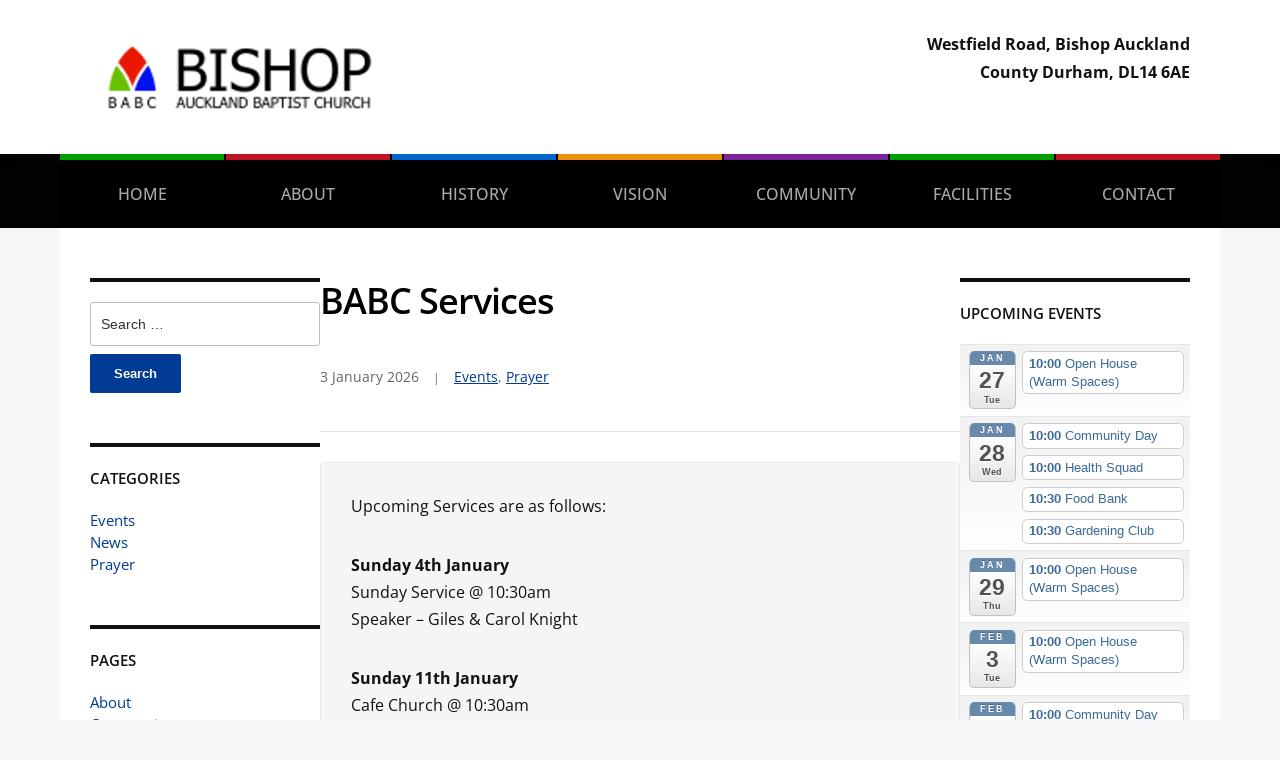

--- FILE ---
content_type: text/html; charset=UTF-8
request_url: https://www.bishopbaptists.co.uk/babc-service/
body_size: 9537
content:
<!DOCTYPE html>
<html lang="en-GB">
	<head>
		<meta charset="UTF-8" />
		<meta http-equiv="X-UA-Compatible" content="IE=edge" />
		<meta name="viewport" content="width=device-width, initial-scale=1.0" />
		<link rel="profile" href="//gmpg.org/xfn/11" />
	<title>BABC Services &#8211; Bishop Auckland Baptist Church</title>
<meta name='robots' content='max-image-preview:large' />
<link rel="alternate" title="oEmbed (JSON)" type="application/json+oembed" href="https://www.bishopbaptists.co.uk/wp-json/oembed/1.0/embed?url=https%3A%2F%2Fwww.bishopbaptists.co.uk%2Fbabc-service%2F" />
<link rel="alternate" title="oEmbed (XML)" type="text/xml+oembed" href="https://www.bishopbaptists.co.uk/wp-json/oembed/1.0/embed?url=https%3A%2F%2Fwww.bishopbaptists.co.uk%2Fbabc-service%2F&#038;format=xml" />
<style id='wp-img-auto-sizes-contain-inline-css' type='text/css'>
img:is([sizes=auto i],[sizes^="auto," i]){contain-intrinsic-size:3000px 1500px}
/*# sourceURL=wp-img-auto-sizes-contain-inline-css */
</style>
<link rel='stylesheet' id='ai1ec_style-css' href='//www.bishopbaptists.co.uk/wp-content/plugins/all-in-one-event-calendar/public/themes-ai1ec/vortex/css/ai1ec_parsed_css.css?ver=3.0.0' type='text/css' media='all' />
<style id='wp-emoji-styles-inline-css' type='text/css'>

	img.wp-smiley, img.emoji {
		display: inline !important;
		border: none !important;
		box-shadow: none !important;
		height: 1em !important;
		width: 1em !important;
		margin: 0 0.07em !important;
		vertical-align: -0.1em !important;
		background: none !important;
		padding: 0 !important;
	}
/*# sourceURL=wp-emoji-styles-inline-css */
</style>
<link rel='stylesheet' id='wp-block-library-css' href='https://www.bishopbaptists.co.uk/wp-includes/css/dist/block-library/style.min.css?ver=cc5d0acbe695f30c78d5df81f74d57ee' type='text/css' media='all' />
<style id='wp-block-paragraph-inline-css' type='text/css'>
.is-small-text{font-size:.875em}.is-regular-text{font-size:1em}.is-large-text{font-size:2.25em}.is-larger-text{font-size:3em}.has-drop-cap:not(:focus):first-letter{float:left;font-size:8.4em;font-style:normal;font-weight:100;line-height:.68;margin:.05em .1em 0 0;text-transform:uppercase}body.rtl .has-drop-cap:not(:focus):first-letter{float:none;margin-left:.1em}p.has-drop-cap.has-background{overflow:hidden}:root :where(p.has-background){padding:1.25em 2.375em}:where(p.has-text-color:not(.has-link-color)) a{color:inherit}p.has-text-align-left[style*="writing-mode:vertical-lr"],p.has-text-align-right[style*="writing-mode:vertical-rl"]{rotate:180deg}
/*# sourceURL=https://www.bishopbaptists.co.uk/wp-includes/blocks/paragraph/style.min.css */
</style>
<style id='wp-block-quote-inline-css' type='text/css'>
.wp-block-quote{box-sizing:border-box;overflow-wrap:break-word}.wp-block-quote.is-large:where(:not(.is-style-plain)),.wp-block-quote.is-style-large:where(:not(.is-style-plain)){margin-bottom:1em;padding:0 1em}.wp-block-quote.is-large:where(:not(.is-style-plain)) p,.wp-block-quote.is-style-large:where(:not(.is-style-plain)) p{font-size:1.5em;font-style:italic;line-height:1.6}.wp-block-quote.is-large:where(:not(.is-style-plain)) cite,.wp-block-quote.is-large:where(:not(.is-style-plain)) footer,.wp-block-quote.is-style-large:where(:not(.is-style-plain)) cite,.wp-block-quote.is-style-large:where(:not(.is-style-plain)) footer{font-size:1.125em;text-align:right}.wp-block-quote>cite{display:block}
/*# sourceURL=https://www.bishopbaptists.co.uk/wp-includes/blocks/quote/style.min.css */
</style>
<style id='wp-block-separator-inline-css' type='text/css'>
@charset "UTF-8";.wp-block-separator{border:none;border-top:2px solid}:root :where(.wp-block-separator.is-style-dots){height:auto;line-height:1;text-align:center}:root :where(.wp-block-separator.is-style-dots):before{color:currentColor;content:"···";font-family:serif;font-size:1.5em;letter-spacing:2em;padding-left:2em}.wp-block-separator.is-style-dots{background:none!important;border:none!important}
/*# sourceURL=https://www.bishopbaptists.co.uk/wp-includes/blocks/separator/style.min.css */
</style>
<style id='global-styles-inline-css' type='text/css'>
:root{--wp--preset--aspect-ratio--square: 1;--wp--preset--aspect-ratio--4-3: 4/3;--wp--preset--aspect-ratio--3-4: 3/4;--wp--preset--aspect-ratio--3-2: 3/2;--wp--preset--aspect-ratio--2-3: 2/3;--wp--preset--aspect-ratio--16-9: 16/9;--wp--preset--aspect-ratio--9-16: 9/16;--wp--preset--color--black: #000000;--wp--preset--color--cyan-bluish-gray: #abb8c3;--wp--preset--color--white: #ffffff;--wp--preset--color--pale-pink: #f78da7;--wp--preset--color--vivid-red: #cf2e2e;--wp--preset--color--luminous-vivid-orange: #ff6900;--wp--preset--color--luminous-vivid-amber: #fcb900;--wp--preset--color--light-green-cyan: #7bdcb5;--wp--preset--color--vivid-green-cyan: #00d084;--wp--preset--color--pale-cyan-blue: #8ed1fc;--wp--preset--color--vivid-cyan-blue: #0693e3;--wp--preset--color--vivid-purple: #9b51e0;--wp--preset--gradient--vivid-cyan-blue-to-vivid-purple: linear-gradient(135deg,rgb(6,147,227) 0%,rgb(155,81,224) 100%);--wp--preset--gradient--light-green-cyan-to-vivid-green-cyan: linear-gradient(135deg,rgb(122,220,180) 0%,rgb(0,208,130) 100%);--wp--preset--gradient--luminous-vivid-amber-to-luminous-vivid-orange: linear-gradient(135deg,rgb(252,185,0) 0%,rgb(255,105,0) 100%);--wp--preset--gradient--luminous-vivid-orange-to-vivid-red: linear-gradient(135deg,rgb(255,105,0) 0%,rgb(207,46,46) 100%);--wp--preset--gradient--very-light-gray-to-cyan-bluish-gray: linear-gradient(135deg,rgb(238,238,238) 0%,rgb(169,184,195) 100%);--wp--preset--gradient--cool-to-warm-spectrum: linear-gradient(135deg,rgb(74,234,220) 0%,rgb(151,120,209) 20%,rgb(207,42,186) 40%,rgb(238,44,130) 60%,rgb(251,105,98) 80%,rgb(254,248,76) 100%);--wp--preset--gradient--blush-light-purple: linear-gradient(135deg,rgb(255,206,236) 0%,rgb(152,150,240) 100%);--wp--preset--gradient--blush-bordeaux: linear-gradient(135deg,rgb(254,205,165) 0%,rgb(254,45,45) 50%,rgb(107,0,62) 100%);--wp--preset--gradient--luminous-dusk: linear-gradient(135deg,rgb(255,203,112) 0%,rgb(199,81,192) 50%,rgb(65,88,208) 100%);--wp--preset--gradient--pale-ocean: linear-gradient(135deg,rgb(255,245,203) 0%,rgb(182,227,212) 50%,rgb(51,167,181) 100%);--wp--preset--gradient--electric-grass: linear-gradient(135deg,rgb(202,248,128) 0%,rgb(113,206,126) 100%);--wp--preset--gradient--midnight: linear-gradient(135deg,rgb(2,3,129) 0%,rgb(40,116,252) 100%);--wp--preset--font-size--small: 13px;--wp--preset--font-size--medium: 20px;--wp--preset--font-size--large: 36px;--wp--preset--font-size--x-large: 42px;--wp--preset--spacing--20: 0.44rem;--wp--preset--spacing--30: 0.67rem;--wp--preset--spacing--40: 1rem;--wp--preset--spacing--50: 1.5rem;--wp--preset--spacing--60: 2.25rem;--wp--preset--spacing--70: 3.38rem;--wp--preset--spacing--80: 5.06rem;--wp--preset--shadow--natural: 6px 6px 9px rgba(0, 0, 0, 0.2);--wp--preset--shadow--deep: 12px 12px 50px rgba(0, 0, 0, 0.4);--wp--preset--shadow--sharp: 6px 6px 0px rgba(0, 0, 0, 0.2);--wp--preset--shadow--outlined: 6px 6px 0px -3px rgb(255, 255, 255), 6px 6px rgb(0, 0, 0);--wp--preset--shadow--crisp: 6px 6px 0px rgb(0, 0, 0);}:where(.is-layout-flex){gap: 0.5em;}:where(.is-layout-grid){gap: 0.5em;}body .is-layout-flex{display: flex;}.is-layout-flex{flex-wrap: wrap;align-items: center;}.is-layout-flex > :is(*, div){margin: 0;}body .is-layout-grid{display: grid;}.is-layout-grid > :is(*, div){margin: 0;}:where(.wp-block-columns.is-layout-flex){gap: 2em;}:where(.wp-block-columns.is-layout-grid){gap: 2em;}:where(.wp-block-post-template.is-layout-flex){gap: 1.25em;}:where(.wp-block-post-template.is-layout-grid){gap: 1.25em;}.has-black-color{color: var(--wp--preset--color--black) !important;}.has-cyan-bluish-gray-color{color: var(--wp--preset--color--cyan-bluish-gray) !important;}.has-white-color{color: var(--wp--preset--color--white) !important;}.has-pale-pink-color{color: var(--wp--preset--color--pale-pink) !important;}.has-vivid-red-color{color: var(--wp--preset--color--vivid-red) !important;}.has-luminous-vivid-orange-color{color: var(--wp--preset--color--luminous-vivid-orange) !important;}.has-luminous-vivid-amber-color{color: var(--wp--preset--color--luminous-vivid-amber) !important;}.has-light-green-cyan-color{color: var(--wp--preset--color--light-green-cyan) !important;}.has-vivid-green-cyan-color{color: var(--wp--preset--color--vivid-green-cyan) !important;}.has-pale-cyan-blue-color{color: var(--wp--preset--color--pale-cyan-blue) !important;}.has-vivid-cyan-blue-color{color: var(--wp--preset--color--vivid-cyan-blue) !important;}.has-vivid-purple-color{color: var(--wp--preset--color--vivid-purple) !important;}.has-black-background-color{background-color: var(--wp--preset--color--black) !important;}.has-cyan-bluish-gray-background-color{background-color: var(--wp--preset--color--cyan-bluish-gray) !important;}.has-white-background-color{background-color: var(--wp--preset--color--white) !important;}.has-pale-pink-background-color{background-color: var(--wp--preset--color--pale-pink) !important;}.has-vivid-red-background-color{background-color: var(--wp--preset--color--vivid-red) !important;}.has-luminous-vivid-orange-background-color{background-color: var(--wp--preset--color--luminous-vivid-orange) !important;}.has-luminous-vivid-amber-background-color{background-color: var(--wp--preset--color--luminous-vivid-amber) !important;}.has-light-green-cyan-background-color{background-color: var(--wp--preset--color--light-green-cyan) !important;}.has-vivid-green-cyan-background-color{background-color: var(--wp--preset--color--vivid-green-cyan) !important;}.has-pale-cyan-blue-background-color{background-color: var(--wp--preset--color--pale-cyan-blue) !important;}.has-vivid-cyan-blue-background-color{background-color: var(--wp--preset--color--vivid-cyan-blue) !important;}.has-vivid-purple-background-color{background-color: var(--wp--preset--color--vivid-purple) !important;}.has-black-border-color{border-color: var(--wp--preset--color--black) !important;}.has-cyan-bluish-gray-border-color{border-color: var(--wp--preset--color--cyan-bluish-gray) !important;}.has-white-border-color{border-color: var(--wp--preset--color--white) !important;}.has-pale-pink-border-color{border-color: var(--wp--preset--color--pale-pink) !important;}.has-vivid-red-border-color{border-color: var(--wp--preset--color--vivid-red) !important;}.has-luminous-vivid-orange-border-color{border-color: var(--wp--preset--color--luminous-vivid-orange) !important;}.has-luminous-vivid-amber-border-color{border-color: var(--wp--preset--color--luminous-vivid-amber) !important;}.has-light-green-cyan-border-color{border-color: var(--wp--preset--color--light-green-cyan) !important;}.has-vivid-green-cyan-border-color{border-color: var(--wp--preset--color--vivid-green-cyan) !important;}.has-pale-cyan-blue-border-color{border-color: var(--wp--preset--color--pale-cyan-blue) !important;}.has-vivid-cyan-blue-border-color{border-color: var(--wp--preset--color--vivid-cyan-blue) !important;}.has-vivid-purple-border-color{border-color: var(--wp--preset--color--vivid-purple) !important;}.has-vivid-cyan-blue-to-vivid-purple-gradient-background{background: var(--wp--preset--gradient--vivid-cyan-blue-to-vivid-purple) !important;}.has-light-green-cyan-to-vivid-green-cyan-gradient-background{background: var(--wp--preset--gradient--light-green-cyan-to-vivid-green-cyan) !important;}.has-luminous-vivid-amber-to-luminous-vivid-orange-gradient-background{background: var(--wp--preset--gradient--luminous-vivid-amber-to-luminous-vivid-orange) !important;}.has-luminous-vivid-orange-to-vivid-red-gradient-background{background: var(--wp--preset--gradient--luminous-vivid-orange-to-vivid-red) !important;}.has-very-light-gray-to-cyan-bluish-gray-gradient-background{background: var(--wp--preset--gradient--very-light-gray-to-cyan-bluish-gray) !important;}.has-cool-to-warm-spectrum-gradient-background{background: var(--wp--preset--gradient--cool-to-warm-spectrum) !important;}.has-blush-light-purple-gradient-background{background: var(--wp--preset--gradient--blush-light-purple) !important;}.has-blush-bordeaux-gradient-background{background: var(--wp--preset--gradient--blush-bordeaux) !important;}.has-luminous-dusk-gradient-background{background: var(--wp--preset--gradient--luminous-dusk) !important;}.has-pale-ocean-gradient-background{background: var(--wp--preset--gradient--pale-ocean) !important;}.has-electric-grass-gradient-background{background: var(--wp--preset--gradient--electric-grass) !important;}.has-midnight-gradient-background{background: var(--wp--preset--gradient--midnight) !important;}.has-small-font-size{font-size: var(--wp--preset--font-size--small) !important;}.has-medium-font-size{font-size: var(--wp--preset--font-size--medium) !important;}.has-large-font-size{font-size: var(--wp--preset--font-size--large) !important;}.has-x-large-font-size{font-size: var(--wp--preset--font-size--x-large) !important;}
/*# sourceURL=global-styles-inline-css */
</style>

<style id='classic-theme-styles-inline-css' type='text/css'>
/*! This file is auto-generated */
.wp-block-button__link{color:#fff;background-color:#32373c;border-radius:9999px;box-shadow:none;text-decoration:none;padding:calc(.667em + 2px) calc(1.333em + 2px);font-size:1.125em}.wp-block-file__button{background:#32373c;color:#fff;text-decoration:none}
/*# sourceURL=/wp-includes/css/classic-themes.min.css */
</style>
<link rel='stylesheet' id='city-hall-style-css' href='https://www.bishopbaptists.co.uk/wp-content/themes/city-hall/style.css?ver=2.3.1' type='text/css' media='all' />
<link rel='stylesheet' id='ilovewp-icomoon-css' href='https://www.bishopbaptists.co.uk/wp-content/themes/city-hall/css/icomoon.css?ver=2.3.1' type='text/css' media='all' />
<script type="text/javascript" src="https://www.bishopbaptists.co.uk/wp-includes/js/jquery/jquery.min.js?ver=3.7.1" id="jquery-core-js"></script>
<script type="text/javascript" src="https://www.bishopbaptists.co.uk/wp-includes/js/jquery/jquery-migrate.min.js?ver=3.4.1" id="jquery-migrate-js"></script>
<script type="text/javascript" src="https://www.bishopbaptists.co.uk/wp-content/themes/city-hall/js/superfish.min.js?ver=1" id="jquery-superfish-js"></script>
<link rel="https://api.w.org/" href="https://www.bishopbaptists.co.uk/wp-json/" /><link rel="alternate" title="JSON" type="application/json" href="https://www.bishopbaptists.co.uk/wp-json/wp/v2/posts/1047" /><link rel="EditURI" type="application/rsd+xml" title="RSD" href="https://www.bishopbaptists.co.uk/xmlrpc.php?rsd" />

<link rel="canonical" href="https://www.bishopbaptists.co.uk/babc-service/" />
<link rel='shortlink' href='https://www.bishopbaptists.co.uk/?p=1047' />
</head>

<body class="wp-singular post-template-default single single-post postid-1047 single-format-standard wp-custom-logo wp-embed-responsive wp-theme-city-hall  page-header-left page-menu-standard page-sidebar-both">


<div id="container">

	<a class="skip-link screen-reader-text" href="#site-main">Skip to content</a>
	<header id="site-masthead" class="site-section site-section-masthead">
		<div id="site-masthead-branding">
			<div class="site-section-wrapper site-wrapper-width site-section-wrapper-masthead">
				<div id="site-logo">
				<a href="https://www.bishopbaptists.co.uk/" class="custom-logo-link" rel="home"><img width="336" height="105" src="https://www.bishopbaptists.co.uk/wp-content/uploads/2020/04/babclogo.png" class="custom-logo" alt="Logo for Bishop Auckland Baptist Church" decoding="async" srcset="https://www.bishopbaptists.co.uk/wp-content/uploads/2020/04/babclogo.png 336w, https://www.bishopbaptists.co.uk/wp-content/uploads/2020/04/babclogo-300x94.png 300w" sizes="(max-width: 336px) 100vw, 336px" /></a>				</div><!-- #site-logo -->
				<div id="site-header-extra">
										<div id="site-header-widgets"><div class="widget widget_text clearfix" id="text-3">			<div class="textwidget"><p><strong>Westfield Road, </strong><strong>Bishop Auckland</strong><br />
<strong>County Durham, DL14 6AE</strong></p>
</div>
		</div></div><!-- #site-header-widgets -->				</div><!-- #site-header-extra-->
			</div><!-- .site-section-wrapper .site-section-wrapper-masthead -->
		</div><!-- #site-masthead-branding -->
		<div id="site-masthead-cover-menu">
						<nav id="site-primary-nav">
				<div class="site-section-wrapper site-wrapper-width site-section-wrapper-primary-menu">
				<span id="site-mobile-menu-toggle">
	<button class="site-toggle-anchor">
		<span class="site-toggle-icon site-toggle-icon-open is-visible icon-icomoon academia-icon-bars"></span>
		<span class="site-toggle-label site-toggle-label-open is-visible">Open Menu</span>
		<span class="site-toggle-icon site-toggle-icon-close icon-icomoon academia-icon-bars"></span>
		<span class="site-toggle-label site-toggle-label-close">Close Menu</span>
	</button><!-- .toggle-anchor -->
</span><!-- #site-mobile-menu-toggle -->

<div id="site-mobile-menu">

	<div class="menu-wrapper">

		
		<nav class="mobile-menu" aria-label="Mobile Menu">

			<ul class="mobile-menu-ul">

			<ul id="menu-primary-menu" class="menu"><li id="menu-item-436" class="menu-item menu-item-type-custom menu-item-object-custom menu-item-home menu-item-436"><a href="https://www.bishopbaptists.co.uk">Home</a></li>
<li id="menu-item-435" class="menu-item menu-item-type-post_type menu-item-object-page menu-item-435"><a href="https://www.bishopbaptists.co.uk/about/">About</a></li>
<li id="menu-item-432" class="menu-item menu-item-type-post_type menu-item-object-page menu-item-432"><a href="https://www.bishopbaptists.co.uk/history/">History</a></li>
<li id="menu-item-433" class="menu-item menu-item-type-post_type menu-item-object-page menu-item-433"><a href="https://www.bishopbaptists.co.uk/vision/">Vision</a></li>
<li id="menu-item-434" class="menu-item menu-item-type-post_type menu-item-object-page menu-item-434"><a href="https://www.bishopbaptists.co.uk/community/">Community</a></li>
<li id="menu-item-444" class="menu-item menu-item-type-post_type menu-item-object-page menu-item-444"><a href="https://www.bishopbaptists.co.uk/facilities-2/">Facilities</a></li>
<li id="menu-item-2453" class="menu-item menu-item-type-post_type menu-item-object-page menu-item-2453"><a href="https://www.bishopbaptists.co.uk/contact/">Contact</a></li>
</ul>
			</ul><!-- .mobile-menu-ul -->

		</nav><!-- .mobile-menu -->

	</div><!-- .menu-wrapper -->

</div><!-- #site-mobile-menu -->
<ul id="site-primary-menu" class="large-nav sf-menu"><li class="menu-item menu-item-type-custom menu-item-object-custom menu-item-home menu-item-436"><a href="https://www.bishopbaptists.co.uk">Home</a></li>
<li class="menu-item menu-item-type-post_type menu-item-object-page menu-item-435"><a href="https://www.bishopbaptists.co.uk/about/">About</a></li>
<li class="menu-item menu-item-type-post_type menu-item-object-page menu-item-432"><a href="https://www.bishopbaptists.co.uk/history/">History</a></li>
<li class="menu-item menu-item-type-post_type menu-item-object-page menu-item-433"><a href="https://www.bishopbaptists.co.uk/vision/">Vision</a></li>
<li class="menu-item menu-item-type-post_type menu-item-object-page menu-item-434"><a href="https://www.bishopbaptists.co.uk/community/">Community</a></li>
<li class="menu-item menu-item-type-post_type menu-item-object-page menu-item-444"><a href="https://www.bishopbaptists.co.uk/facilities-2/">Facilities</a></li>
<li class="menu-item menu-item-type-post_type menu-item-object-page menu-item-2453"><a href="https://www.bishopbaptists.co.uk/contact/">Contact</a></li>
</ul></div><!-- .site-section-wrapper .site-section-wrapper-primary-menu -->
			</nav><!-- #site-primary-nav -->		</div><!-- #site-masthead-cover-menu -->

	</header><!-- #site-masthead .site-section-masthead -->

	<div class="site-wrapper-frame">
<main id="site-main">

	<div class="site-section-wrapper site-section-wrapper-main">

		<div id="site-page-columns">
		<div id="site-aside-primary" class="site-column site-column-aside">
			<div class="site-column-wrapper site-aside-wrapper">

				<div class="widget widget_search clearfix" id="search-2"><form role="search" method="get" class="search-form" action="https://www.bishopbaptists.co.uk/">
				<label>
					<span class="screen-reader-text">Search for:</span>
					<input type="search" class="search-field" placeholder="Search &hellip;" value="" name="s" />
				</label>
				<input type="submit" class="search-submit" value="Search" />
			</form></div><div class="widget widget_categories clearfix" id="categories-2"><p class="widget-title">Categories</p>
			<ul>
					<li class="cat-item cat-item-18"><a href="https://www.bishopbaptists.co.uk/category/events/">Events</a>
</li>
	<li class="cat-item cat-item-20"><a href="https://www.bishopbaptists.co.uk/category/news/">News</a>
</li>
	<li class="cat-item cat-item-19"><a href="https://www.bishopbaptists.co.uk/category/prayer/">Prayer</a>
</li>
			</ul>

			</div><div class="widget widget_pages clearfix" id="pages-3"><p class="widget-title">Pages</p>
			<ul>
				<li class="page_item page-item-427"><a href="https://www.bishopbaptists.co.uk/about/">About</a></li>
<li class="page_item page-item-426"><a href="https://www.bishopbaptists.co.uk/community/">Community</a></li>
<li class="page_item page-item-2440"><a href="https://www.bishopbaptists.co.uk/contact/">Contact</a></li>
<li class="page_item page-item-441"><a href="https://www.bishopbaptists.co.uk/facilities-2/">Facilities</a></li>
<li class="page_item page-item-424"><a href="https://www.bishopbaptists.co.uk/history/">History</a></li>
<li class="page_item page-item-425"><a href="https://www.bishopbaptists.co.uk/vision/">Vision</a></li>
			</ul>

			</div>
		<div class="widget widget_recent_entries clearfix" id="recent-posts-2">
		<p class="widget-title">Recent Posts</p>
		<ul>
											<li>
					<a href="https://www.bishopbaptists.co.uk/babc-garden-blog/">BABC Garden Blog</a>
									</li>
											<li>
					<a href="https://www.bishopbaptists.co.uk/childrensresources/">Children&#8217;s Storybooks and Resources</a>
									</li>
											<li>
					<a href="https://www.bishopbaptists.co.uk/cooking/">Cook Book &#8211; Free and Downloadable</a>
									</li>
											<li>
					<a href="https://www.bishopbaptists.co.uk/health-squad/">Health Squad</a>
									</li>
											<li>
					<a href="https://www.bishopbaptists.co.uk/babc-service/" aria-current="page">BABC Services</a>
									</li>
					</ul>

		</div><div class="widget widget_archive clearfix" id="archives-3"><p class="widget-title">Archives</p>
			<ul>
					<li><a href='https://www.bishopbaptists.co.uk/2026/01/'>January 2026</a></li>
	<li><a href='https://www.bishopbaptists.co.uk/2025/02/'>February 2025</a></li>
	<li><a href='https://www.bishopbaptists.co.uk/2025/01/'>January 2025</a></li>
	<li><a href='https://www.bishopbaptists.co.uk/2024/09/'>September 2024</a></li>
	<li><a href='https://www.bishopbaptists.co.uk/2024/08/'>August 2024</a></li>
	<li><a href='https://www.bishopbaptists.co.uk/2024/06/'>June 2024</a></li>
	<li><a href='https://www.bishopbaptists.co.uk/2024/05/'>May 2024</a></li>
	<li><a href='https://www.bishopbaptists.co.uk/2024/04/'>April 2024</a></li>
	<li><a href='https://www.bishopbaptists.co.uk/2024/03/'>March 2024</a></li>
	<li><a href='https://www.bishopbaptists.co.uk/2024/02/'>February 2024</a></li>
	<li><a href='https://www.bishopbaptists.co.uk/2024/01/'>January 2024</a></li>
	<li><a href='https://www.bishopbaptists.co.uk/2023/06/'>June 2023</a></li>
			</ul>

			</div>
			</div><!-- .site-column-wrapper .site-aside-wrapper -->
		</div><!-- #site-aside-primary .site-column site-column-aside --><div id="site-column-main" class="site-column site-column-main"><div class="site-column-main-wrapper"><h1 class="page-title">BABC Services</h1><p class="entry-tagline"><span class="post-meta-span"><time datetime="2026-01-03" pubdate>3 January 2026</time></span><span class="post-meta-span category"><a href="https://www.bishopbaptists.co.uk/category/events/" rel="category tag">Events</a>, <a href="https://www.bishopbaptists.co.uk/category/prayer/" rel="category tag">Prayer</a></span></p><!-- .entry-tagline --><div class="entry-content">
<hr class="wp-block-separator has-css-opacity"/>



<blockquote class="wp-block-quote is-layout-flow wp-block-quote-is-layout-flow">
<p>Upcoming Services are as follows:</p>



<p><strong>Sunday 4th January</strong><br>Sunday Service @ 10:30am<br>Speaker &#8211; Giles &amp; Carol Knight</p>



<p><strong>Sunday 11th January</strong><br>Cafe Church @ 10:30am<br>Speaker &#8211; Marion Hodgson</p>



<p><strong>Sunday 18th January</strong><br>Sunday Service @ 10:30am<br>Speaker &#8211; Yvette Tanson</p>



<p><strong><strong>Sunday 25th December</strong></strong><br>Sunday Service @ 10:30am<br>Speaker &#8211; Giles and Carol Knight</p>
</blockquote>
</div><!-- .entry-content --></div><!-- .site-column-wrapper .site-content-wrapper --></div><!-- #site-column-main .site-column .site-column-main --><div id="site-aside-secondary" class="site-column site-column-aside">
			<div class="site-column-wrapper site-aside-wrapper">

				<div class="widget widget_ai1ec_agenda_widget clearfix" id="ai1ec_agenda_widget-3">

	<p class="widget-title">Upcoming Events</p>

<style>
<!--

-->
</style>
<div class="timely ai1ec-agenda-widget-view ai1ec-clearfix">

			<div>
													<div class="ai1ec-date
					">
					<a class="ai1ec-date-title ai1ec-load-view"
						href="https&#x3A;&#x2F;&#x2F;www.bishopbaptists.co.uk&#x2F;&#x3F;page_id&#x3D;3103&#x2F;action&#x7E;oneday&#x2F;exact_date&#x7E;27-1-2026&#x2F;">
						<div class="ai1ec-month">Jan</div>
						<div class="ai1ec-day">27</div>
						<div class="ai1ec-weekday">Tue</div>
											</a>
					<div class="ai1ec-date-events">
													 																					<div class="ai1ec-event
									ai1ec-event-id-2703
									ai1ec-event-instance-id-12311
									">

									<a href="https&#x3A;&#x2F;&#x2F;www.bishopbaptists.co.uk&#x2F;event&#x2F;warm-spaces&#x2F;&#x3F;instance_id&#x3D;12311"
										class="ai1ec-popup-trigger ai1ec-load-event">
																					<span class="ai1ec-event-time">
												10:00
											</span>
										
										<span class="ai1ec-event-title">
											Open House (Warm Spaces)
																					</span>
									</a>

									<div class="ai1ec-popover ai1ec-popup 
	ai1ec-event-instance-id-12311">

		
	<span class="ai1ec-popup-title">
		<a href="https&#x3A;&#x2F;&#x2F;www.bishopbaptists.co.uk&#x2F;event&#x2F;warm-spaces&#x2F;&#x3F;instance_id&#x3D;12311"
		   class="ai1ec-load-event"
			>Open House (Warm Spaces)</a>
					</span>

	
	<div class="ai1ec-event-time">
					Jan 27 @ 10:00 – 14:00
			</div>

	
			<div class="ai1ec-popup-excerpt">&nbsp;</div>
	
</div>

								</div>
							 						 					</div>
				</div>
							<div class="ai1ec-date
					">
					<a class="ai1ec-date-title ai1ec-load-view"
						href="https&#x3A;&#x2F;&#x2F;www.bishopbaptists.co.uk&#x2F;&#x3F;page_id&#x3D;3103&#x2F;action&#x7E;oneday&#x2F;exact_date&#x7E;28-1-2026&#x2F;">
						<div class="ai1ec-month">Jan</div>
						<div class="ai1ec-day">28</div>
						<div class="ai1ec-weekday">Wed</div>
											</a>
					<div class="ai1ec-date-events">
													 																					<div class="ai1ec-event
									ai1ec-event-id-2705
									ai1ec-event-instance-id-14186
									">

									<a href="https&#x3A;&#x2F;&#x2F;www.bishopbaptists.co.uk&#x2F;event&#x2F;lunchclub&#x2F;&#x3F;instance_id&#x3D;14186"
										class="ai1ec-popup-trigger ai1ec-load-event">
																					<span class="ai1ec-event-time">
												10:00
											</span>
										
										<span class="ai1ec-event-title">
											Community Day
																					</span>
									</a>

									<div class="ai1ec-popover ai1ec-popup 
	ai1ec-event-instance-id-14186">

		
	<span class="ai1ec-popup-title">
		<a href="https&#x3A;&#x2F;&#x2F;www.bishopbaptists.co.uk&#x2F;event&#x2F;lunchclub&#x2F;&#x3F;instance_id&#x3D;14186"
		   class="ai1ec-load-event"
			>Community Day</a>
					</span>

	
	<div class="ai1ec-event-time">
					Jan 28 @ 10:00 – 14:00
			</div>

	
			<div class="ai1ec-popup-excerpt">&nbsp;</div>
	
</div>

								</div>
															<div class="ai1ec-event
									ai1ec-event-id-3305
									ai1ec-event-instance-id-13788
									">

									<a href="https&#x3A;&#x2F;&#x2F;www.bishopbaptists.co.uk&#x2F;event&#x2F;health-squad&#x2F;&#x3F;instance_id&#x3D;13788"
										class="ai1ec-popup-trigger ai1ec-load-event">
																					<span class="ai1ec-event-time">
												10:00
											</span>
										
										<span class="ai1ec-event-title">
											Health Squad
																					</span>
									</a>

									<div class="ai1ec-popover ai1ec-popup 
	ai1ec-event-instance-id-13788">

		
	<span class="ai1ec-popup-title">
		<a href="https&#x3A;&#x2F;&#x2F;www.bishopbaptists.co.uk&#x2F;event&#x2F;health-squad&#x2F;&#x3F;instance_id&#x3D;13788"
		   class="ai1ec-load-event"
			>Health Squad</a>
					</span>

	
	<div class="ai1ec-event-time">
					Jan 28 @ 10:00 – 12:00
			</div>

	
			<div class="ai1ec-popup-excerpt">&nbsp;</div>
	
</div>

								</div>
															<div class="ai1ec-event
									ai1ec-event-id-1791
									ai1ec-event-instance-id-7143
									">

									<a href="https&#x3A;&#x2F;&#x2F;www.bishopbaptists.co.uk&#x2F;event&#x2F;food-bank&#x2F;&#x3F;instance_id&#x3D;7143"
										class="ai1ec-popup-trigger ai1ec-load-event">
																					<span class="ai1ec-event-time">
												10:30
											</span>
										
										<span class="ai1ec-event-title">
											Food Bank
																					</span>
									</a>

									<div class="ai1ec-popover ai1ec-popup 
	ai1ec-event-instance-id-7143">

		
	<span class="ai1ec-popup-title">
		<a href="https&#x3A;&#x2F;&#x2F;www.bishopbaptists.co.uk&#x2F;event&#x2F;food-bank&#x2F;&#x3F;instance_id&#x3D;7143"
		   class="ai1ec-load-event"
			>Food Bank</a>
					</span>

	
	<div class="ai1ec-event-time">
					Jan 28 @ 10:30 – 13:00
			</div>

	
			<div class="ai1ec-popup-excerpt">&nbsp;</div>
	
</div>

								</div>
															<div class="ai1ec-event
									ai1ec-event-id-1793
									ai1ec-event-instance-id-9250
									">

									<a href="https&#x3A;&#x2F;&#x2F;www.bishopbaptists.co.uk&#x2F;event&#x2F;gardening-club&#x2F;&#x3F;instance_id&#x3D;9250"
										class="ai1ec-popup-trigger ai1ec-load-event">
																					<span class="ai1ec-event-time">
												10:30
											</span>
										
										<span class="ai1ec-event-title">
											Gardening Club
																					</span>
									</a>

									<div class="ai1ec-popover ai1ec-popup 
	ai1ec-event-instance-id-9250">

		
	<span class="ai1ec-popup-title">
		<a href="https&#x3A;&#x2F;&#x2F;www.bishopbaptists.co.uk&#x2F;event&#x2F;gardening-club&#x2F;&#x3F;instance_id&#x3D;9250"
		   class="ai1ec-load-event"
			>Gardening Club</a>
					</span>

	
	<div class="ai1ec-event-time">
					Jan 28 @ 10:30 – 13:00
			</div>

	
			<div class="ai1ec-popup-excerpt">&nbsp;</div>
	
</div>

								</div>
							 						 					</div>
				</div>
							<div class="ai1ec-date
					">
					<a class="ai1ec-date-title ai1ec-load-view"
						href="https&#x3A;&#x2F;&#x2F;www.bishopbaptists.co.uk&#x2F;&#x3F;page_id&#x3D;3103&#x2F;action&#x7E;oneday&#x2F;exact_date&#x7E;29-1-2026&#x2F;">
						<div class="ai1ec-month">Jan</div>
						<div class="ai1ec-day">29</div>
						<div class="ai1ec-weekday">Thu</div>
											</a>
					<div class="ai1ec-date-events">
													 																					<div class="ai1ec-event
									ai1ec-event-id-2706
									ai1ec-event-instance-id-11789
									">

									<a href="https&#x3A;&#x2F;&#x2F;www.bishopbaptists.co.uk&#x2F;event&#x2F;warm-spaces-3&#x2F;&#x3F;instance_id&#x3D;11789"
										class="ai1ec-popup-trigger ai1ec-load-event">
																					<span class="ai1ec-event-time">
												10:00
											</span>
										
										<span class="ai1ec-event-title">
											Open House (Warm Spaces)
																					</span>
									</a>

									<div class="ai1ec-popover ai1ec-popup 
	ai1ec-event-instance-id-11789">

		
	<span class="ai1ec-popup-title">
		<a href="https&#x3A;&#x2F;&#x2F;www.bishopbaptists.co.uk&#x2F;event&#x2F;warm-spaces-3&#x2F;&#x3F;instance_id&#x3D;11789"
		   class="ai1ec-load-event"
			>Open House (Warm Spaces)</a>
					</span>

	
	<div class="ai1ec-event-time">
					Jan 29 @ 10:00 – 14:00
			</div>

	
			<div class="ai1ec-popup-excerpt">&nbsp;</div>
	
</div>

								</div>
							 						 					</div>
				</div>
							<div class="ai1ec-date
					">
					<a class="ai1ec-date-title ai1ec-load-view"
						href="https&#x3A;&#x2F;&#x2F;www.bishopbaptists.co.uk&#x2F;&#x3F;page_id&#x3D;3103&#x2F;action&#x7E;oneday&#x2F;exact_date&#x7E;3-2-2026&#x2F;">
						<div class="ai1ec-month">Feb</div>
						<div class="ai1ec-day">3</div>
						<div class="ai1ec-weekday">Tue</div>
											</a>
					<div class="ai1ec-date-events">
													 																					<div class="ai1ec-event
									ai1ec-event-id-2703
									ai1ec-event-instance-id-12312
									">

									<a href="https&#x3A;&#x2F;&#x2F;www.bishopbaptists.co.uk&#x2F;event&#x2F;warm-spaces&#x2F;&#x3F;instance_id&#x3D;12312"
										class="ai1ec-popup-trigger ai1ec-load-event">
																					<span class="ai1ec-event-time">
												10:00
											</span>
										
										<span class="ai1ec-event-title">
											Open House (Warm Spaces)
																					</span>
									</a>

									<div class="ai1ec-popover ai1ec-popup 
	ai1ec-event-instance-id-12312">

		
	<span class="ai1ec-popup-title">
		<a href="https&#x3A;&#x2F;&#x2F;www.bishopbaptists.co.uk&#x2F;event&#x2F;warm-spaces&#x2F;&#x3F;instance_id&#x3D;12312"
		   class="ai1ec-load-event"
			>Open House (Warm Spaces)</a>
					</span>

	
	<div class="ai1ec-event-time">
					Feb 3 @ 10:00 – 14:00
			</div>

	
			<div class="ai1ec-popup-excerpt">&nbsp;</div>
	
</div>

								</div>
							 						 					</div>
				</div>
							<div class="ai1ec-date
					">
					<a class="ai1ec-date-title ai1ec-load-view"
						href="https&#x3A;&#x2F;&#x2F;www.bishopbaptists.co.uk&#x2F;&#x3F;page_id&#x3D;3103&#x2F;action&#x7E;oneday&#x2F;exact_date&#x7E;4-2-2026&#x2F;">
						<div class="ai1ec-month">Feb</div>
						<div class="ai1ec-day">4</div>
						<div class="ai1ec-weekday">Wed</div>
											</a>
					<div class="ai1ec-date-events">
													 																					<div class="ai1ec-event
									ai1ec-event-id-2705
									ai1ec-event-instance-id-14187
									">

									<a href="https&#x3A;&#x2F;&#x2F;www.bishopbaptists.co.uk&#x2F;event&#x2F;lunchclub&#x2F;&#x3F;instance_id&#x3D;14187"
										class="ai1ec-popup-trigger ai1ec-load-event">
																					<span class="ai1ec-event-time">
												10:00
											</span>
										
										<span class="ai1ec-event-title">
											Community Day
																					</span>
									</a>

									<div class="ai1ec-popover ai1ec-popup 
	ai1ec-event-instance-id-14187">

		
	<span class="ai1ec-popup-title">
		<a href="https&#x3A;&#x2F;&#x2F;www.bishopbaptists.co.uk&#x2F;event&#x2F;lunchclub&#x2F;&#x3F;instance_id&#x3D;14187"
		   class="ai1ec-load-event"
			>Community Day</a>
					</span>

	
	<div class="ai1ec-event-time">
					Feb 4 @ 10:00 – 14:00
			</div>

	
			<div class="ai1ec-popup-excerpt">&nbsp;</div>
	
</div>

								</div>
															<div class="ai1ec-event
									ai1ec-event-id-1791
									ai1ec-event-instance-id-7144
									">

									<a href="https&#x3A;&#x2F;&#x2F;www.bishopbaptists.co.uk&#x2F;event&#x2F;food-bank&#x2F;&#x3F;instance_id&#x3D;7144"
										class="ai1ec-popup-trigger ai1ec-load-event">
																					<span class="ai1ec-event-time">
												10:30
											</span>
										
										<span class="ai1ec-event-title">
											Food Bank
																					</span>
									</a>

									<div class="ai1ec-popover ai1ec-popup 
	ai1ec-event-instance-id-7144">

		
	<span class="ai1ec-popup-title">
		<a href="https&#x3A;&#x2F;&#x2F;www.bishopbaptists.co.uk&#x2F;event&#x2F;food-bank&#x2F;&#x3F;instance_id&#x3D;7144"
		   class="ai1ec-load-event"
			>Food Bank</a>
					</span>

	
	<div class="ai1ec-event-time">
					Feb 4 @ 10:30 – 13:00
			</div>

	
			<div class="ai1ec-popup-excerpt">&nbsp;</div>
	
</div>

								</div>
															<div class="ai1ec-event
									ai1ec-event-id-1793
									ai1ec-event-instance-id-9251
									">

									<a href="https&#x3A;&#x2F;&#x2F;www.bishopbaptists.co.uk&#x2F;event&#x2F;gardening-club&#x2F;&#x3F;instance_id&#x3D;9251"
										class="ai1ec-popup-trigger ai1ec-load-event">
																					<span class="ai1ec-event-time">
												10:30
											</span>
										
										<span class="ai1ec-event-title">
											Gardening Club
																					</span>
									</a>

									<div class="ai1ec-popover ai1ec-popup 
	ai1ec-event-instance-id-9251">

		
	<span class="ai1ec-popup-title">
		<a href="https&#x3A;&#x2F;&#x2F;www.bishopbaptists.co.uk&#x2F;event&#x2F;gardening-club&#x2F;&#x3F;instance_id&#x3D;9251"
		   class="ai1ec-load-event"
			>Gardening Club</a>
					</span>

	
	<div class="ai1ec-event-time">
					Feb 4 @ 10:30 – 13:00
			</div>

	
			<div class="ai1ec-popup-excerpt">&nbsp;</div>
	
</div>

								</div>
							 						 					</div>
				</div>
			 		</div>
	 
			<div class="ai1ec-subscribe-buttons-widget">
							<a class="ai1ec-btn ai1ec-btn-default ai1ec-btn-xs ai1ec-pull-right
					ai1ec-calendar-link"
					href="https&#x3A;&#x2F;&#x2F;www.bishopbaptists.co.uk&#x2F;&#x3F;page_id&#x3D;3103&#x2F;">
					View Calendar
					<i class="ai1ec-fa ai1ec-fa-arrow-right"></i>
				</a>
			
					</div>
	 
</div>



</div>
			</div><!-- .site-column-wrapper .site-aside-wrapper -->
		</div><!-- #site-aside-secondary .site-column site-column-aside -->	</div><!-- #site-page-columns -->
	
	</div><!-- .site-section-wrapper .site-section-wrapper-main -->

</main><!-- #site-main -->
	
	</div><!-- .site-wrapper-frame -->

	
	<footer id="site-footer" class="site-section site-section-footer">
		<div class="site-section-wrapper site-wrapper-width site-section-wrapper-footer">

			
			<div class="site-columns site-columns-footer site-columns-3">

				<div class="site-column site-column-1">
					
		<div id="recent-posts-3" class="widget widget_recent_entries"><div class="widget-content-wrapper">
		<p class="widget-title"><span>Latest News</span></p>
		<ul>
											<li>
					<a href="https://www.bishopbaptists.co.uk/babc-garden-blog/">BABC Garden Blog</a>
									</li>
											<li>
					<a href="https://www.bishopbaptists.co.uk/childrensresources/">Children&#8217;s Storybooks and Resources</a>
									</li>
											<li>
					<a href="https://www.bishopbaptists.co.uk/cooking/">Cook Book &#8211; Free and Downloadable</a>
									</li>
											<li>
					<a href="https://www.bishopbaptists.co.uk/health-squad/">Health Squad</a>
									</li>
											<li>
					<a href="https://www.bishopbaptists.co.uk/babc-service/" aria-current="page">BABC Services</a>
									</li>
											<li>
					<a href="https://www.bishopbaptists.co.uk/wear-rivers-trust/">Wear Rivers Trust &#8211; 25/02/2025</a>
									</li>
											<li>
					<a href="https://www.bishopbaptists.co.uk/warmwelcome/">Warm Spaces/Open House</a>
									</li>
					</ul>

		</div><!-- .widget-content-wrapper --></div>				</div><!-- .site-column .site-column-1 -->
				<div class="site-column site-column-2">
					<div id="categories-3" class="widget widget_categories"><div class="widget-content-wrapper"><p class="widget-title"><span>Category</span></p>
			<ul>
					<li class="cat-item cat-item-18"><a href="https://www.bishopbaptists.co.uk/category/events/">Events</a> (16)
</li>
	<li class="cat-item cat-item-20"><a href="https://www.bishopbaptists.co.uk/category/news/">News</a> (18)
</li>
	<li class="cat-item cat-item-19"><a href="https://www.bishopbaptists.co.uk/category/prayer/">Prayer</a> (5)
</li>
			</ul>

			</div><!-- .widget-content-wrapper --></div>				</div><!-- .site-column .site-column-2 -->
				<div class="site-column site-column-3">
					 
				</div><!-- .site-column .site-column-3 -->

			</div><!-- .site-columns .site-columns-footer .site-columns-3 -->

			
			<nav id="site-footer-menu">
			
				<ul id="menu-primary-menu-1" class=""><li class="menu-item menu-item-type-custom menu-item-object-custom menu-item-home menu-item-436"><a href="https://www.bishopbaptists.co.uk">Home</a></li>
<li class="menu-item menu-item-type-post_type menu-item-object-page menu-item-435"><a href="https://www.bishopbaptists.co.uk/about/">About</a></li>
<li class="menu-item menu-item-type-post_type menu-item-object-page menu-item-432"><a href="https://www.bishopbaptists.co.uk/history/">History</a></li>
<li class="menu-item menu-item-type-post_type menu-item-object-page menu-item-433"><a href="https://www.bishopbaptists.co.uk/vision/">Vision</a></li>
<li class="menu-item menu-item-type-post_type menu-item-object-page menu-item-434"><a href="https://www.bishopbaptists.co.uk/community/">Community</a></li>
<li class="menu-item menu-item-type-post_type menu-item-object-page menu-item-444"><a href="https://www.bishopbaptists.co.uk/facilities-2/">Facilities</a></li>
<li class="menu-item menu-item-type-post_type menu-item-object-page menu-item-2453"><a href="https://www.bishopbaptists.co.uk/contact/">Contact</a></li>
</ul>			
			</nav><!-- #site-footer-menu -->						

			<div id="site-footer-credit">
				<p class="site-credit">Copyright &copy; 2026 Bishop Auckland Baptist Church.									</p>
			</div><!-- #site-footer-credit -->

		</div><!-- .site-section-wrapper .site-section-wrapper-footer -->

	</footer><!-- #site-footer .site-section-footer -->

</div><!-- #container -->

<script type="speculationrules">
{"prefetch":[{"source":"document","where":{"and":[{"href_matches":"/*"},{"not":{"href_matches":["/wp-*.php","/wp-admin/*","/wp-content/uploads/*","/wp-content/*","/wp-content/plugins/*","/wp-content/themes/city-hall/*","/*\\?(.+)"]}},{"not":{"selector_matches":"a[rel~=\"nofollow\"]"}},{"not":{"selector_matches":".no-prefetch, .no-prefetch a"}}]},"eagerness":"conservative"}]}
</script>
		<style>
			:root {
				-webkit-user-select: none;
				-webkit-touch-callout: none;
				-ms-user-select: none;
				-moz-user-select: none;
				user-select: none;
			}
		</style>
		<script type="text/javascript">
			/*<![CDATA[*/
			document.oncontextmenu = function(event) {
				if (event.target.tagName != 'INPUT' && event.target.tagName != 'TEXTAREA') {
					event.preventDefault();
				}
			};
			document.ondragstart = function() {
				if (event.target.tagName != 'INPUT' && event.target.tagName != 'TEXTAREA') {
					event.preventDefault();
				}
			};
			/*]]>*/
		</script>
			<script>
	/(trident|msie)/i.test(navigator.userAgent)&&document.getElementById&&window.addEventListener&&window.addEventListener("hashchange",function(){var t,e=location.hash.substring(1);/^[A-z0-9_-]+$/.test(e)&&(t=document.getElementById(e))&&(/^(?:a|select|input|button|textarea)$/i.test(t.tagName)||(t.tabIndex=-1),t.focus())},!1);
	</script>
	<script type="text/javascript" id="wpfront-scroll-top-js-extra">
/* <![CDATA[ */
var wpfront_scroll_top_data = {"data":{"css":"#wpfront-scroll-top-container{position:fixed;cursor:pointer;z-index:9999;border:none;outline:none;background-color:rgba(0,0,0,0);box-shadow:none;outline-style:none;text-decoration:none;opacity:0;display:none;align-items:center;justify-content:center;margin:0;padding:0}#wpfront-scroll-top-container.show{display:flex;opacity:1}#wpfront-scroll-top-container .sr-only{position:absolute;width:1px;height:1px;padding:0;margin:-1px;overflow:hidden;clip:rect(0,0,0,0);white-space:nowrap;border:0}#wpfront-scroll-top-container .text-holder{padding:3px 10px;-webkit-border-radius:3px;border-radius:3px;-webkit-box-shadow:4px 4px 5px 0px rgba(50,50,50,.5);-moz-box-shadow:4px 4px 5px 0px rgba(50,50,50,.5);box-shadow:4px 4px 5px 0px rgba(50,50,50,.5)}#wpfront-scroll-top-container{right:20px;bottom:20px;}#wpfront-scroll-top-container img{width:auto;height:auto;}#wpfront-scroll-top-container .text-holder{color:#ffffff;background-color:#000000;width:auto;height:auto;;}#wpfront-scroll-top-container .text-holder:hover{background-color:#000000;}#wpfront-scroll-top-container i{color:#000000;}","html":"\u003Cbutton id=\"wpfront-scroll-top-container\" aria-label=\"\" title=\"\" \u003E\u003Cimg src=\"https://www.bishopbaptists.co.uk/wp-content/plugins/wpfront-scroll-top/includes/assets/icons/4.png\" alt=\"\" title=\"\"\u003E\u003C/button\u003E","data":{"hide_iframe":false,"button_fade_duration":200,"auto_hide":false,"auto_hide_after":2,"scroll_offset":100,"button_opacity":1,"button_action":"top","button_action_element_selector":"","button_action_container_selector":"html, body","button_action_element_offset":0,"scroll_duration":400}}};
//# sourceURL=wpfront-scroll-top-js-extra
/* ]]> */
</script>
<script type="text/javascript" src="https://www.bishopbaptists.co.uk/wp-content/plugins/wpfront-scroll-top/includes/assets/wpfront-scroll-top.min.js?ver=3.0.1.09211" id="wpfront-scroll-top-js" defer="defer" data-wp-strategy="defer"></script>
<script type="text/javascript" src="https://www.bishopbaptists.co.uk/wp-content/themes/city-hall/js/city-hall.js?ver=2.3.1" id="city-hall-init-js"></script>
<script type="text/javascript" src="https://www.bishopbaptists.co.uk/?ai1ec_render_js=common_frontend&amp;is_backend=false&amp;ver=3.0.0" id="ai1ec_requirejs-js"></script>
<script id="wp-emoji-settings" type="application/json">
{"baseUrl":"https://s.w.org/images/core/emoji/17.0.2/72x72/","ext":".png","svgUrl":"https://s.w.org/images/core/emoji/17.0.2/svg/","svgExt":".svg","source":{"concatemoji":"https://www.bishopbaptists.co.uk/wp-includes/js/wp-emoji-release.min.js?ver=cc5d0acbe695f30c78d5df81f74d57ee"}}
</script>
<script type="module">
/* <![CDATA[ */
/*! This file is auto-generated */
const a=JSON.parse(document.getElementById("wp-emoji-settings").textContent),o=(window._wpemojiSettings=a,"wpEmojiSettingsSupports"),s=["flag","emoji"];function i(e){try{var t={supportTests:e,timestamp:(new Date).valueOf()};sessionStorage.setItem(o,JSON.stringify(t))}catch(e){}}function c(e,t,n){e.clearRect(0,0,e.canvas.width,e.canvas.height),e.fillText(t,0,0);t=new Uint32Array(e.getImageData(0,0,e.canvas.width,e.canvas.height).data);e.clearRect(0,0,e.canvas.width,e.canvas.height),e.fillText(n,0,0);const a=new Uint32Array(e.getImageData(0,0,e.canvas.width,e.canvas.height).data);return t.every((e,t)=>e===a[t])}function p(e,t){e.clearRect(0,0,e.canvas.width,e.canvas.height),e.fillText(t,0,0);var n=e.getImageData(16,16,1,1);for(let e=0;e<n.data.length;e++)if(0!==n.data[e])return!1;return!0}function u(e,t,n,a){switch(t){case"flag":return n(e,"\ud83c\udff3\ufe0f\u200d\u26a7\ufe0f","\ud83c\udff3\ufe0f\u200b\u26a7\ufe0f")?!1:!n(e,"\ud83c\udde8\ud83c\uddf6","\ud83c\udde8\u200b\ud83c\uddf6")&&!n(e,"\ud83c\udff4\udb40\udc67\udb40\udc62\udb40\udc65\udb40\udc6e\udb40\udc67\udb40\udc7f","\ud83c\udff4\u200b\udb40\udc67\u200b\udb40\udc62\u200b\udb40\udc65\u200b\udb40\udc6e\u200b\udb40\udc67\u200b\udb40\udc7f");case"emoji":return!a(e,"\ud83e\u1fac8")}return!1}function f(e,t,n,a){let r;const o=(r="undefined"!=typeof WorkerGlobalScope&&self instanceof WorkerGlobalScope?new OffscreenCanvas(300,150):document.createElement("canvas")).getContext("2d",{willReadFrequently:!0}),s=(o.textBaseline="top",o.font="600 32px Arial",{});return e.forEach(e=>{s[e]=t(o,e,n,a)}),s}function r(e){var t=document.createElement("script");t.src=e,t.defer=!0,document.head.appendChild(t)}a.supports={everything:!0,everythingExceptFlag:!0},new Promise(t=>{let n=function(){try{var e=JSON.parse(sessionStorage.getItem(o));if("object"==typeof e&&"number"==typeof e.timestamp&&(new Date).valueOf()<e.timestamp+604800&&"object"==typeof e.supportTests)return e.supportTests}catch(e){}return null}();if(!n){if("undefined"!=typeof Worker&&"undefined"!=typeof OffscreenCanvas&&"undefined"!=typeof URL&&URL.createObjectURL&&"undefined"!=typeof Blob)try{var e="postMessage("+f.toString()+"("+[JSON.stringify(s),u.toString(),c.toString(),p.toString()].join(",")+"));",a=new Blob([e],{type:"text/javascript"});const r=new Worker(URL.createObjectURL(a),{name:"wpTestEmojiSupports"});return void(r.onmessage=e=>{i(n=e.data),r.terminate(),t(n)})}catch(e){}i(n=f(s,u,c,p))}t(n)}).then(e=>{for(const n in e)a.supports[n]=e[n],a.supports.everything=a.supports.everything&&a.supports[n],"flag"!==n&&(a.supports.everythingExceptFlag=a.supports.everythingExceptFlag&&a.supports[n]);var t;a.supports.everythingExceptFlag=a.supports.everythingExceptFlag&&!a.supports.flag,a.supports.everything||((t=a.source||{}).concatemoji?r(t.concatemoji):t.wpemoji&&t.twemoji&&(r(t.twemoji),r(t.wpemoji)))});
//# sourceURL=https://www.bishopbaptists.co.uk/wp-includes/js/wp-emoji-loader.min.js
/* ]]> */
</script>
</body>
</html>